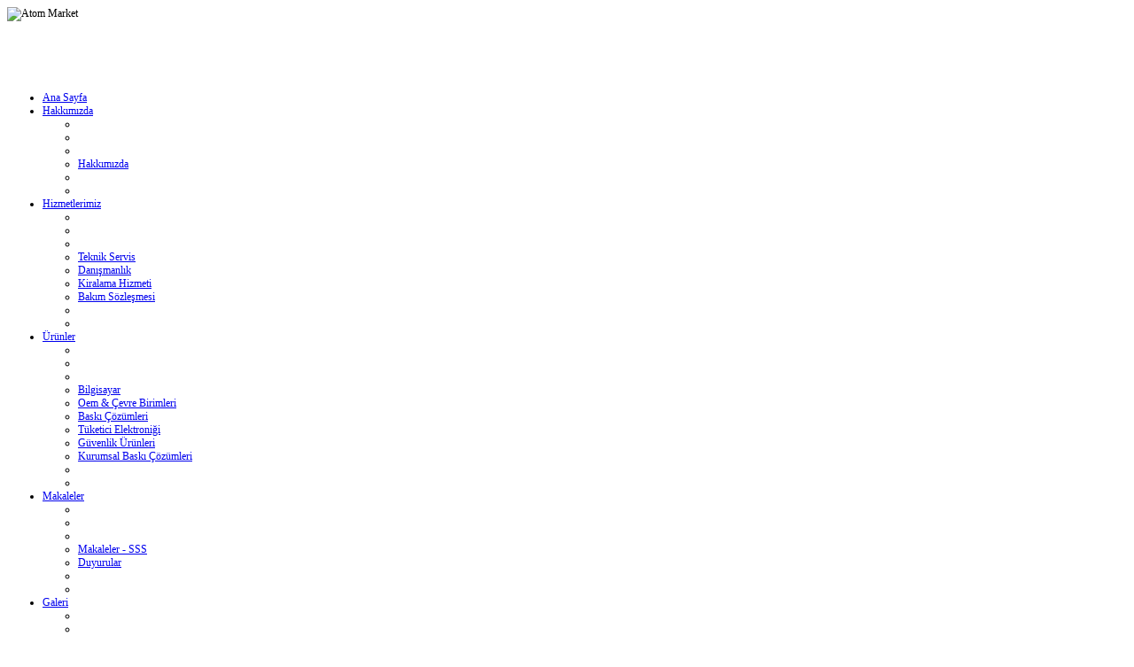

--- FILE ---
content_type: text/html; charset=utf-8
request_url: https://atombilgisayar.com.tr/index.php/2013-10-18-10-29-03/foto-galeri/view-image/bfff83a3ec403b8c8b35136cf1afd402/jpg
body_size: 7421
content:
<!DOCTYPE html PUBLIC "-//W3C//DTD XHTML 1.0 Transitional//EN" "http://www.w3.org/TR/xhtml1/DTD/xhtml1-transitional.dtd">
<html xmlns="http://www.w3.org/1999/xhtml" xml:lang="tr-tr" lang="tr-tr" >
<head>
<script type="text/javascript" src="/components/com_rsmediagallery/assets/js/jquery.js"></script>
<script type="text/javascript" src="/components/com_rsmediagallery/assets/js/jquery.noconflict.js"></script>
  <base href="https://atombilgisayar.com.tr/index.php/2013-10-18-10-29-03/foto-galeri/view-image/bfff83a3ec403b8c8b35136cf1afd402/jpg" />
  <meta http-equiv="content-type" content="text/html; charset=utf-8" />
  <meta name="keywords" content="Ordu Atom Bilgisayar,Ordu Bilgisayar,microsoft iş ortağı,Altınordu,Teknik Servis,otomasyon,yazılım,Web Tasarım,SEO,Programlama,Yazılım,notebook tamir, Notebook satış,Chip Tamiri, BGA,Toner ve Kartuş Dolumu,Bakım Anlaşması,Güvenlik sistemi kurulumu,Yazılım lisansları,bitmeyen kartuş,iş istasyonu,sunucu,server,server yönetimi,kurumsal web sitesi" />
  <meta name="description" content="Ordu,Atom Bilgisayar Yazılım Danışmanlık,Bilgisayar Teknik Servis,Yazılım Hizmetleri,Microsoft İş Ortağı, İnternet Sitesi,Toner ve Kartuş Dolumu,Notebook Satışı,Bitmeyen Katuş,iş istasyonu,sunucu,server" />
  <meta name="generator" content="Joomla! - Open Source Content Management" />
  <title>Atom Bilgisayar Foto Galeri - atom1</title>
  <link href="/templates/youmagazine/favicon.ico" rel="shortcut icon" type="image/vnd.microsoft.icon" />
  <link href="https://atombilgisayar.com.tr/index.php/component/search/?Itemid=110&amp;layout=image&amp;id=bfff83a3ec403b8c8b35136cf1afd402&amp;ext=jpg&amp;format=opensearch" rel="search" title="Ara Ordu Atom Bilgisayar" type="application/opensearchdescription+xml" />
  <link rel="stylesheet" href="/components/com_rsmediagallery/assets/css/style.css" type="text/css" />
  <link rel="stylesheet" href="/components/com_rsmediagallery/assets/css/light.css" type="text/css" />
  <link rel="stylesheet" href="/modules/mod_vcnt/mod_vcnt.css" type="text/css" />
  <link rel="stylesheet" href="/media/com_acymailing/css/module_default.css" type="text/css" />
  <link rel="stylesheet" href="https://atombilgisayar.com.tr/modules/mod_slideshowck/themes/default/css/camera.css" type="text/css" />
  <style type="text/css">
#camera_wrap_146 .camera_pag_ul li img {width:100px;height:75px;}
  </style>
  
  <script src="/components/com_rsmediagallery/assets/js/jquery.noconflict.js" type="text/javascript"></script>
  <script src="/components/com_rsmediagallery/assets/js/jquery.ui.js" type="text/javascript"></script>
  <script src="/components/com_rsmediagallery/assets/js/jquery.script.js" type="text/javascript"></script>
  <script src="/media/system/js/mootools-core.js" type="text/javascript"></script>
  <script src="/media/system/js/core.js" type="text/javascript"></script>
  <script src="/media/system/js/mootools-more.js" type="text/javascript"></script>
  <script src="/media/com_acymailing/js/acymailing_module.js" type="text/javascript"></script>
  
  <script src="https://atombilgisayar.com.tr/modules/mod_slideshowck/assets/jquery.easing.1.3.js" type="text/javascript"></script>
  <script src="https://atombilgisayar.com.tr/modules/mod_slideshowck/assets/jquery.mobile.customized.min.js" type="text/javascript"></script>
  <script src="https://atombilgisayar.com.tr/modules/mod_slideshowck/assets/camera.min.js" type="text/javascript"></script>
  <script type="text/javascript">
jQuery.noConflict();function rsmg_get_root() { return 'https://atombilgisayar.com.tr'; }rsmg_add_lang({'RSMG_LOAD_MORE': 'load more (%d left)', 'RSMG_LOAD_ALL': 'load all (%d)', 'RSMG_DOWNLOAD': 'Download', 'RSMG_TAGS': 'Tags', 'RSMG_HIT': '%d view', 'RSMG_HITS': '%d views', 'RSMG_CREATED': 'Created: %s', 'RSMG_MODIFIED': 'Modified: %s'});	var acymailing = Array();
					acymailing['NAMECAPTION'] = 'Ad Soyad';
					acymailing['NAME_MISSING'] = 'Lütfen adınızı yazın';
					acymailing['EMAILCAPTION'] = 'E-Posta';
					acymailing['VALID_EMAIL'] = 'Lütfen geçerli bir e-posta adresi yazın';
					acymailing['ACCEPT_TERMS'] = 'Lütfen hüküm ve koşulları onaylayın';
					acymailing['CAPTCHA_MISSING'] = 'Lütfen görüntüdeki güvenlik kodunu yazın';
					acymailing['NO_LIST_SELECTED'] = 'Lütfen abone olmak istediğiniz listeleri seçin';
			acymailing['reqFieldsformAcymailing63091'] = Array('html');
		acymailing['validFieldsformAcymailing63091'] = Array('Lütfen Alım Şekli alanı için bir değer yazın');
acymailing['excludeValuesformAcymailing63091'] = Array();
acymailing['excludeValuesformAcymailing63091']['name'] = 'Ad Soyad';
acymailing['excludeValuesformAcymailing63091']['email'] = 'E-Posta';

  </script>

<script type="text/javascript" src="https://atombilgisayar.com.tr/templates/youmagazine/src/atom.js"></script>
		<link href="https://atombilgisayar.com.tr/templates/youmagazine/css/template.css" rel="stylesheet" type="text/css" />
		<link href="https://atombilgisayar.com.tr/templates/youmagazine/css/blue.css" rel="stylesheet" type="text/css" />


									<script type="text/javascript"> var YJSG_topmenu_font = '12px'; </script>
			<script type="text/javascript" src="https://atombilgisayar.com.tr/templates/youmagazine/src/mouseover13.js"></script>
			<script language="javascript" type="text/javascript">	
			window.addEvent('domready', function(){
				new SmoothDrop({
					'container':'horiznav',	
					contpoz: 0,
					horizLeftOffset: 24, // submenus, left offset
					horizRightOffset: -24, // submenus opening into the opposite direction
					horizTopOffset: 20, // submenus, top offset
					verticalTopOffset:32, // main menus top offset
					verticalLeftOffset: 10, // main menus, left offset
					maxOutside: 50
				});
			});				
			</script>	
					<style type="text/css">
			.horiznav li li,.horiznav ul ul a, .horiznav li ul,.YJSG_listContainer{
			width:280px;
		}
			</style>
				   			<style type="text/css">
   			  div.title h1,div.title h2,div.componentheading, h1,h2,h3,h4,h5,h6,.yjround h4,.yjsquare h4{
       			 font-family:Tahoma, Geneva, sans-serif;}
  			</style>
	<style type="text/css">
.horiznav li ul ul,.subul_main.group_holder ul.subul_main ul.subul_main, .subul_main.group_holder ul.subul_main ul.subul_main ul.subul_main, .subul_main.group_holder ul.subul_main ul.subul_main ul.subul_main ul.subul_main,.horiznav li li li:hover ul.dropline{
	margin-top: -32px!important;
	margin-left:95%!important;
}
</style>
		<link rel="stylesheet" href="https://atombilgisayar.com.tr/templates/youmagazine/css/custom.css" type="text/css" />
</head>
<body id="stylef6">
<div id="centertop" style="font-size:12px; width:1050px;">
		
  				  		 <!--header-->
  <div id="header" style="height:83px;">
      <div id="logo" class="png" style="height:83px;width:100%; background:none;">
     
	  <img src="https://atombilgisayar.com.tr/templates/youmagazine/images/blue/atom_market.png" alt="Atom Market" title="Atom Market"usemap="#atommap">
		<map name="atommap">
		  <area shape="rect" coords="0,0,260,83" href="https://atombilgisayar.com.tr/" alt="Atom Bilgisayar Yazılım Danışmanlık">
		  <area shape="rect" coords="270,0,1000,83" href="https://www.atommarket.com.tr" alt="Atom Market" title="Atom Market İndirimli ürünler burada">
		</map>
    </div>
	<!-- <div id="logo" class="png" style="height:83px;width:100%;">
           <a href="http://www.atombilgisayar.com.tr/" style="height:83px;"></a>
          </div> -->
    <!-- end logo -->
     </div>
  <!-- end header -->
  		    <!--top menu-->
<div id="topmenu_holder">
    <div class="top_menu" style="font-size:12px;">
        <div id="horiznav" class="horiznav">	<ul class="menunav">
	<li class="item101"><span class="mymarg"><a href="/"><span class="yjm_has_none"><span class="yjm_title">Ana Sayfa</span></span></a></span></li><li class="haschild item157"><span class="child"><a href="/index.php/hakk-m-zda"><span class="yjm_has_none"><span class="yjm_title">Hakkımızda</span></span></a></span><ul class="subul_main level1"><li class="bl"></li><li class="tl"></li><li class="tr"></li><li class="item102"><span class="mymarg"><a href="/index.php/hakk-m-zda/hakk-m-zda"><span class="yjm_has_none"><span class="yjm_title">Hakkımızda</span></span></a></span></li><li class="right"></li><li class="br"></li></ul></li><li class="haschild item138"><span class="child"><a href="/index.php/hizmetler"><span class="yjm_has_none"><span class="yjm_title">Hizmetlerimiz</span></span></a></span><ul class="subul_main level1"><li class="bl"></li><li class="tl"></li><li class="tr"></li><li class="item123"><span class="mymarg"><a href="/index.php/hizmetler/yaz-l-m-2"><span class="yjm_has_none"><span class="yjm_title">Teknik Servis</span></span></a></span></li><li class="item124"><span class="mymarg"><a href="/index.php/hizmetler/yaz-l-m-3"><span class="yjm_has_none"><span class="yjm_title">Danışmanlık</span></span></a></span></li><li class="item175"><span class="mymarg"><a href="/index.php/hizmetler/kiralama-hizmeti"><span class="yjm_has_none"><span class="yjm_title">Kiralama Hizmeti</span></span></a></span></li><li class="item195"><span class="mymarg"><a href="/index.php/hizmetler/bak-m-soezlesmesi"><span class="yjm_has_none"><span class="yjm_title">Bakım Sözleşmesi</span></span></a></span></li><li class="right"></li><li class="br"></li></ul></li><li class="haschild item103"><span class="child"><a href="/index.php/urunler"><span class="yjm_has_none"><span class="yjm_title">Ürünler</span></span></a></span><ul class="subul_main level1"><li class="bl"></li><li class="tl"></li><li class="tr"></li><li class="item104"><span class="mymarg"><a href="/index.php/urunler/bilgisayar"><span class="yjm_has_none"><span class="yjm_title">Bilgisayar</span></span></a></span></li><li class="item130"><span class="mymarg"><a href="/index.php/urunler/bilgisayar-2"><span class="yjm_has_none"><span class="yjm_title">Oem &amp; Çevre Birimleri</span></span></a></span></li><li class="item131"><span class="mymarg"><a href="/index.php/urunler/bilgisayar-3"><span class="yjm_has_none"><span class="yjm_title">Baskı Çözümleri</span></span></a></span></li><li class="item132"><span class="mymarg"><a href="/index.php/urunler/bilgisayar-4"><span class="yjm_has_none"><span class="yjm_title">Tüketici Elektroniği</span></span></a></span></li><li class="item155"><span class="mymarg"><a href="/index.php/urunler/bilgisayar-5"><span class="yjm_has_none"><span class="yjm_title">Güvenlik Ürünleri</span></span></a></span></li><li class="item192"><span class="mymarg"><a href="/index.php/urunler/kurumsal-bask-coezuemleri"><span class="yjm_has_none"><span class="yjm_title">Kurumsal Baskı Çözümleri</span></span></a></span></li><li class="right"></li><li class="br"></li></ul></li><li class="haschild item171"><span class="child"><a href="/index.php/makaleler"><span class="yjm_has_none"><span class="yjm_title">Makaleler</span></span></a></span><ul class="subul_main level1"><li class="bl"></li><li class="tl"></li><li class="tr"></li><li class="item158"><span class="mymarg"><a href="/index.php/makaleler/makaleler-sss"><span class="yjm_has_none"><span class="yjm_title">Makaleler - SSS</span></span></a></span></li><li class="item173"><span class="mymarg"><a href="/index.php/makaleler/duyurular"><span class="yjm_has_none"><span class="yjm_title">Duyurular</span></span></a></span></li><li class="right"></li><li class="br"></li></ul></li><li class="active haschild item170"><span class="child"><a href="/index.php/2013-10-18-10-29-03/foto-galeri"><span class="yjm_has_none"><span class="yjm_title">Galeri</span></span></a></span><ul class="subul_main level1"><li class="bl"></li><li class="tl"></li><li class="tr"></li><li id="current" class="active item110"><span class="mymarg"><a href="/index.php/2013-10-18-10-29-03/foto-galeri"><span class="yjm_has_none"><span class="yjm_title">Foto Galeri</span></span></a></span></li><li class="item153"><span class="mymarg"><a href="/index.php/2013-10-18-10-29-03/belgeler"><span class="yjm_has_none"><span class="yjm_title">Belgeler</span></span></a></span></li><li class="right"></li><li class="br"></li></ul></li><li class="item256"><span class="mymarg"><a href="/index.php/referans-lar"><span class="yjm_has_none"><span class="yjm_title">Referanslar</span></span></a></span></li><li class="item257"><span class="mymarg"><a href="/index.php/partnerlerimiz"><span class="yjm_has_none"><span class="yjm_title">Partnerlerimiz</span></span></a></span></li><li class="haschild item111"><span class="child"><a href="/index.php/iletisim"><span class="yjm_has_none"><span class="yjm_title">İletişim</span></span></a></span><ul class="subul_main level1"><li class="bl"></li><li class="tl"></li><li class="tr"></li><li class="item147"><span class="mymarg"><a href="/index.php/iletisim/iletisim"><span class="yjm_has_none"><span class="yjm_title">İletişim</span></span></a></span></li><li class="item146"><span class="mymarg"><a href="/index.php/iletisim/staj-basvurusu"><span class="yjm_has_none"><span class="yjm_title">Staj Başvurusu</span></span></a></span></li><li class="item145"><span class="mymarg"><a href="/index.php/iletisim/is-basvurusu"><span class="yjm_has_none"><span class="yjm_title">İş Başvurusu</span></span></a></span></li><li class="item194"><span class="mymarg"><a href="/index.php/iletisim/guevenlik-sistemi-teklif"><span class="yjm_has_none"><span class="yjm_title">Güvenlik Sistemi Teklif</span></span></a></span></li><li class="item255"><span class="mymarg"><a href="/index.php/iletisim/cihaz-kiralama"><span class="yjm_has_none"><span class="yjm_title">Cihaz Kiralama Başvurusu</span></span></a></span></li><li class="right"></li><li class="br"></li></ul></li></ul></div>
    </div>
</div>
    <!-- end top menu -->
  		  		        </div>
<!-- end centartop-->
<div id="centerbottom" style="font-size:12px; width:1050px;">
       <!--MAIN LAYOUT HOLDER -->
<div id="holder2">
  <!-- messages -->
  
<div id="system-message-container">
</div>
  <!-- end messages -->
  <!-- MID BLOCK -->
  <div id="midblock" style="width:74%;">
    <div class="insidem">
      <div id="yjsgbodytop" style="font-size:12px;">
		<div id="bodytop1" class="yjsgxhtml" style="width:100.00%;">
		<div class="yjsquare">
    <h4>
    <span>slide</span>  </h4>
    <div class="yjsquare_in"><script type="text/javascript"> <!--
       jQuery(function(){
        jQuery('#camera_wrap_146').camera({
                height: '400',
                fx: 'random',
                loader: 'pie',
                pagination: 1,
                thumbnails: 1,
                time: 7000,
                transPeriod: 1500,
                alignment: 'center',
                autoAdvance: 1,
                mobileAutoAdvance: 1,
                portrait: 0,
                barDirection: 'leftToRight',
                imagePath: 'https://atombilgisayar.com.tr/modules/mod_slideshowck/images/',
                navigationHover: true,
                navigation: true,
                playPause: true,
                barPosition: 'bottom'
        });
}); //--> </script><!-- debut Slideshow CK, par cedric keiflin sur http://www.joomlack.fr -->
<div class="slideshowck camera_wrap camera_amber_skin" id="camera_wrap_146">
		<div data-thumb="https://atombilgisayar.com.tr/images/slide/akınsoft_th.png" data-src="https://atombilgisayar.com.tr/images/slide/akınsoft.png" >
			</div>
		<div data-thumb="https://atombilgisayar.com.tr/images/slide/DELL_th.png" data-src="https://atombilgisayar.com.tr/images/slide/DELL.png" >
		                    <iframe src="http://player.vimeo.com/video/2203727?wmode=transparent" width="100%" height="100%" frameborder="0" webkitAllowFullScreen mozallowfullscreen allowFullScreen></iframe>
                	</div>
		<div data-thumb="https://atombilgisayar.com.tr/images/slide/HP_th.png" data-src="https://atombilgisayar.com.tr/images/slide/HP.png" >
			</div>
		<div data-thumb="https://atombilgisayar.com.tr/images/slide/zebra_th.png" data-src="https://atombilgisayar.com.tr/images/slide/zebra.png" >
			</div>
		<div data-thumb="https://atombilgisayar.com.tr/images/slide/dahua_th.png" data-src="https://atombilgisayar.com.tr/images/slide/dahua.png" >
			</div>
		<div data-thumb="https://atombilgisayar.com.tr/images/slide/unv_th.png" data-src="https://atombilgisayar.com.tr/images/slide/unv.png" >
			</div>
		<div data-thumb="https://atombilgisayar.com.tr/images/slide/hikvision_th.png" data-src="https://atombilgisayar.com.tr/images/slide/hikvision.png" >
			</div>
		<div data-thumb="https://atombilgisayar.com.tr/images/slide/firewall-yeni_th.png" data-src="https://atombilgisayar.com.tr/images/slide/firewall-yeni.png" >
			</div>
		<div data-thumb="https://atombilgisayar.com.tr/images/slide/ANTV_th.png" data-src="https://atombilgisayar.com.tr/images/slide/ANTV.png" >
			</div>
		<div data-thumb="https://atombilgisayar.com.tr/images/slide/INTEL_th.png" data-src="https://atombilgisayar.com.tr/images/slide/INTEL.png" >
			</div>
		<div data-thumb="https://atombilgisayar.com.tr/images/slide/LENOVO_th.png" data-src="https://atombilgisayar.com.tr/images/slide/LENOVO.png" >
			</div>
		<div data-thumb="https://atombilgisayar.com.tr/images/slide/VEEAM_th.png" data-src="https://atombilgisayar.com.tr/images/slide/VEEAM.png" >
			</div>
	</div>
<div style="clear:both;"></div>
<!-- fin Slideshow CK -->
</div>
</div>

	</div>
	</div>
            <!-- component -->
      			<h1>atom1</h1>
		<div id="rsmg_main">
		<p>
						</p>
		<span class="rsmg_clear"></span>
		<noscript>
		<div id="rsmg_force_show">
		</noscript>
    	<div id="rsmg_image_container" class="rsmg_hidden_from_view">
			<div id="rsmg_thumb_container">
			<img src="https://atombilgisayar.com.tr/components/com_rsmediagallery/assets/gallery/700x525/bfff83a3ec403b8c8b35136cf1afd402.jpg" alt="atom1" title="atom1" />
			<div class="rsmg_back"><a href="/index.php/2013-10-18-10-29-03/foto-galeri">&laquo; back to gallery</a></div>
						<span class="rsmg_spacer"></span>
																			<span class="rsmg_clear"></span>
																				<span class="rsmg_clear"></span>
			</div>
			         </div><!-- rsmg_image_container -->
		 <noscript>
		 <div>
		 </noscript>
		 <div id="rsmg_loader_container" style="display: none;">
			<img src="/components/com_rsmediagallery/assets/images/loader.gif" alt="loading" />
		 </div>
	</div><!-- rsmg_main -->
	<span class="rsmg_clear"></span>
      <!-- end component -->
            	  <div class="clearm"></div>
    </div>
    <!-- end mid block insidem class -->
  </div>
  <!-- end mid block div -->

    
    <!-- left block -->
  <div id="leftblock" style="width:26%;">
    <div class="inside">
      <div class="yjsquare">
    <h4>
    <span>*Servis</span> Takip Sistemi Açıldı*  </h4>
    <div class="yjsquare_in"><p><a href="/redirect.php?url=http://servis.atomyazilim.com" target="_blank" rel="noopener noreferrer"><img src="/images/sistem_resim/servis-2.jpg" alt="" border="0" /></a></p></div>
</div>
<div class="yjsquare">
    <h4>
    <span>Arama</span> yap  </h4>
    <div class="yjsquare_in"><form action="/index.php/2013-10-18-10-29-03/foto-galeri" method="post" style="margin-left:0px;">
	<div class="search">
		<label for="mod-search-searchword"></label><input name="searchword" id="mod-search-searchword" maxlength="20"  class="inputbox" type="text" size="17" value=" "  onblur="if (this.value=='') this.value=' ';" onfocus="if (this.value==' ') this.value='';" /><input type="submit" value="Arama Yap" class="button" onclick="this.form.searchword.focus();"/>	<input type="hidden" name="task" value="search" />
	<input type="hidden" name="option" value="com_search" />
	<input type="hidden" name="Itemid" value="110" />
	</div>
</form>
</div>
</div>
<div class="yjsquare">
    <div class="yjsquare_in"><p><a href="https://www.hizligonder.com/" target="_blank" rel="noopener noreferrer" title="Hızlı Gönder"><img src="/images/diger_resim/atommarket.png" alt="Hızlı Gönder" style="width: 100%; height: auto;" title="Hızlı Gönder" /></a></p></div>
</div>

    </div>
  </div>
  <!-- end left block -->
       </div>
<!-- end holder div -->
        <!-- pathway -->
<div id="pathway">Burdasınız : &nbsp;&nbsp;
  <span class="yjsg_breadcrumbs">
<a href="/" class="pathway">Ana Sayfa</a><a href="/index.php/2013-10-18-10-29-03/foto-galeri" class="pathway">Galeri</a><a href="/index.php/2013-10-18-10-29-03/foto-galeri" class="pathway">Foto Galeri</a>atom1</span>

</div>
<!-- end pathway -->


</div>
<!-- end centerbottom-->
      <div id="yjsg6" style="font-size:12px; width:1050px;">
		<div id="user16" class="yjsgxhtml" style="width:100.00%;">
		<div class="yjsquare">
    <h4>
    <span>Bayiler</span> &amp; Markalar  </h4>
    <div class="yjsquare_in"><script language="JavaScript1.2">
var IHRSS_WIDTH = "1020px";
var IHRSS_HEIGHT = "75px";
var IHRSS_SPEED = 2;
var IHRSS_BGCOLOR = "#FFFFFF";
var IHRSS_SLIDESRARRAY=new Array();
var IHRSS_FINALSLIDE ='';
IHRSS_SLIDESRARRAY[0]='<a href="#"><img src="https://atombilgisayar.com.tr/modules/mod_horizontal_scrolling_slideshow/images/microsoft.jpg" /></a>';	IHRSS_SLIDESRARRAY[1]='<a href="#"><img src="https://atombilgisayar.com.tr/modules/mod_horizontal_scrolling_slideshow/images/zebra.jpg" /></a>';	IHRSS_SLIDESRARRAY[2]='<a href="#"><img src="https://atombilgisayar.com.tr/modules/mod_horizontal_scrolling_slideshow/images/logitech.jpg" /></a>';	IHRSS_SLIDESRARRAY[3]='<a href="#"><img src="https://atombilgisayar.com.tr/modules/mod_horizontal_scrolling_slideshow/images/toshiba.jpg" /></a>';	IHRSS_SLIDESRARRAY[4]='<a href="#"><img src="https://atombilgisayar.com.tr/modules/mod_horizontal_scrolling_slideshow/images/logo.jpg" /></a>';	IHRSS_SLIDESRARRAY[5]='<a href="#"><img src="https://atombilgisayar.com.tr/modules/mod_horizontal_scrolling_slideshow/images/fujitsu.jpg" /></a>';	IHRSS_SLIDESRARRAY[6]='<a href="#"><img src="https://atombilgisayar.com.tr/modules/mod_horizontal_scrolling_slideshow/images/acer.jpg" /></a>';	IHRSS_SLIDESRARRAY[7]='<a href="#"><img src="https://atombilgisayar.com.tr/modules/mod_horizontal_scrolling_slideshow/images/hp.jpg" /></a>';	IHRSS_SLIDESRARRAY[8]='<a href="#"><img src="https://atombilgisayar.com.tr/modules/mod_horizontal_scrolling_slideshow/images/intel.jpg" /></a>';	IHRSS_SLIDESRARRAY[9]='<a href="#"><img src="https://atombilgisayar.com.tr/modules/mod_horizontal_scrolling_slideshow/images/philips.jpg" /></a>';	IHRSS_SLIDESRARRAY[10]='<a href="#"><img src="https://atombilgisayar.com.tr/modules/mod_horizontal_scrolling_slideshow/images/adobe.jpg" /></a>';	IHRSS_SLIDESRARRAY[11]='<a href="#"><img src="https://atombilgisayar.com.tr/modules/mod_horizontal_scrolling_slideshow/images/creative.jpg" /></a>';	IHRSS_SLIDESRARRAY[12]='<a href="#"><img src="https://atombilgisayar.com.tr/modules/mod_horizontal_scrolling_slideshow/images/lenovo.jpg" /></a>';	IHRSS_SLIDESRARRAY[13]='<a href="#"><img src="https://atombilgisayar.com.tr/modules/mod_horizontal_scrolling_slideshow/images/dell.jpg" /></a>';	IHRSS_SLIDESRARRAY[14]='<a href="#"><img src="https://atombilgisayar.com.tr/modules/mod_horizontal_scrolling_slideshow/images/canon.jpg" /></a>';	IHRSS_SLIDESRARRAY[15]='<a href="#"><img src="https://atombilgisayar.com.tr/modules/mod_horizontal_scrolling_slideshow/images/asus.jpg" /></a>';	IHRSS_SLIDESRARRAY[16]='<a href="#"><img src="https://atombilgisayar.com.tr/modules/mod_horizontal_scrolling_slideshow/images/samsung.jpg" /></a>';	var IHRSS_IMGGAP = " ";
var IHRSS_PIXELGAP = 5;
</script>
<script src="/modules/mod_horizontal_scrolling_slideshow/tmpl/mod_horizontal_scrolling_slideshow.js" type="text/javascript"></script></div>
</div>

	</div>
	</div>
   <div id="yjsg7" style="font-size:12px; width:1050px;">
		<div id="user21" class="yjsgxhtml" style="width:25.00%;height:193px;">
		<div class="yjsquare">
    <h4>
    <span>Abone</span> Ol  </h4>
    <div class="yjsquare_in"><div class="acymailing_module" id="acymailing_module_formAcymailing63091">
	<div class="acymailing_fulldiv" id="acymailing_fulldiv_formAcymailing63091"  >
		<form id="formAcymailing63091" action="/index.php/2013-10-18-10-29-03/foto-galeri" onsubmit="return submitacymailingform('optin','formAcymailing63091')" method="post" name="formAcymailing63091"  >
		<div class="acymailing_module_form" >
			<span class="acymailing_introtext">Kampanya ve Fırsatlardan Haberdar Ol!</span>						<table class="acymailing_form">
				<tr>
					
							<td class="acyfield_name">
							<input id="user_name_formAcymailing63091"  style="width:100%" onfocus="if(this.value == 'Ad Soyad') this.value = '';" onblur="if(this.value=='') this.value='Ad Soyad';" type="text" class="inputbox required" name="user[name]" value="Ad Soyad" />							</td></tr><tr>
							<td class="acyfield_email">
							<input id="user_email_formAcymailing63091"  style="width:100%" onfocus="if(this.value == 'E-Posta') this.value = '';" onblur="if(this.value=='') this.value='E-Posta';" type="text" class="inputbox required" name="user[email]" value="E-Posta" />							</td></tr><tr>
					<td  class="acysubbuttons">
												<input class="button subbutton btn btn-primary" type="submit" value="Abone Olun" name="Submit" onclick="try{ return submitacymailingform('optin','formAcymailing63091'); }catch(err){alert('The form could not be submitted '+err);return false;}"/>
											</td>
				</tr>
			</table>
						<input type="hidden" name="ajax" value="0"/>
			<input type="hidden" name="ctrl" value="sub"/>
			<input type="hidden" name="task" value="notask"/>
			<input type="hidden" name="redirect" value="https%3A%2F%2Fatombilgisayar.com.tr%2Findex.php%2F2013-10-18-10-29-03%2Ffoto-galeri%2Fview-image%2Fbfff83a3ec403b8c8b35136cf1afd402%2Fjpg"/>
			<input type="hidden" name="redirectunsub" value="https%3A%2F%2Fatombilgisayar.com.tr%2Findex.php%2F2013-10-18-10-29-03%2Ffoto-galeri%2Fview-image%2Fbfff83a3ec403b8c8b35136cf1afd402%2Fjpg"/>
			<input type="hidden" name="option" value="com_acymailing"/>
						<input type="hidden" name="hiddenlists" value="6,5,4,3,2,1"/>
			<input type="hidden" name="acyformname" value="formAcymailing63091" />
									</div>
		</form>
	</div>
	</div>
</div>
</div>

	</div>
		<div id="user22" class="yjsgxhtml" style="width:25.00%;height:193px;">
		<div class="yjsquare">
    <h4>
    <span>İletişim</span> Bilgileri  </h4>
    <div class="yjsquare_in"><p><strong><span style="font-size: 14px;">Telefon : </span></strong><span style="font-family: Arial, Helvetica, sans-serif; line-height: 18px;">0(452) 222 28 66</span></p>
<p><span style="font-size: 14px;"><strong>Fax :</strong> </span><span style="font-family: Arial, Helvetica, sans-serif; line-height: 18px;">0(452) 222 28 67</span></p>
<p><strong><span style="font-size: 14px;">GSM : </span></strong><span style="font-family: Arial, Helvetica, sans-serif; line-height: 18px;">+90 530 305 44 84</span></p>
<p><a href="https://atombilgisayar.com.tr/index.php?option=com_chronoforms&amp;view=form&amp;Itemid=147"><span style="font-family: Arial, Helvetica, sans-serif; line-height: 18px;">Mesaj Göndermek İçin Tıklayınız</span></a></p></div>
</div>

	</div>
		<div id="user23" class="yjsgxhtml" style="width:25.00%;height:193px;">
		<div class="yjsquare">
    <h4>
    <span>Alt</span> Menü  </h4>
    <div class="yjsquare_in"><p><span style="color: #ffffff;"><a href="https://www.atombilgisayar.com.tr/" target="_blank"><span style="color: #ffffff;">Ana Sayfa</span></a> - <a href="https://www.atombilgisayar.com.tr/index.php?option=com_content&amp;view=category&amp;layout=blog&amp;id=8&amp;Itemid=102" target="_blank"><span style="color: #ffffff;">Hakkımızda</span></a> - <a href="https://www.atombilgisayar.com.tr/index.php?option=com_content&amp;view=category&amp;layout=blog&amp;id=17&amp;Itemid=123" target="_blank"><span style="color: #ffffff;">Teknik Servis</span></a> - <a href="https://www.atombilgisayar.com.tr/index.php?option=com_content&amp;view=category&amp;layout=blog&amp;id=16&amp;Itemid=121" target="_blank"><span style="color: #ffffff;">Yazılım</span></a> - <a href="https://www.atombilgisayar.com.tr/index.php?option=com_content&amp;view=category&amp;layout=blog&amp;id=18&amp;Itemid=124" target="_blank"><span style="color: #ffffff;">Danışmanlık</span></a> - <a href="https://www.atombilgisayar.com.tr/index.php?option=com_content&amp;view=category&amp;layout=blog&amp;id=10&amp;Itemid=104" target="_blank"><span style="color: #ffffff;">Bilgisayar</span></a> - <a href="https://www.atombilgisayar.com.tr/index.php?option=com_content&amp;view=category&amp;layout=blog&amp;id=12&amp;Itemid=130" target="_blank"><span style="color: #ffffff;">Oem ve Çevre Birimleri</span></a> - <a href="https://www.atombilgisayar.com.tr/index.php?option=com_content&amp;view=category&amp;layout=blog&amp;id=13&amp;Itemid=131" target="_blank"><span style="color: #ffffff;">Baskı Çözümleri</span></a> - <a href="https://www.atombilgisayar.com.tr/index.php?option=com_content&amp;view=category&amp;layout=blog&amp;id=23&amp;Itemid=132" target="_blank"><span style="color: #ffffff;">Tüketici Elektroniği</span></a> - <a href="https://www.atombilgisayar.com.tr/index.php?option=com_content&amp;view=category&amp;layout=blog&amp;id=15&amp;Itemid=109" target="_blank"><span style="color: #ffffff;">Kampanyalar</span></a> - <a href="https://www.atombilgisayar.com.tr/index.php?option=com_rsmediagallery&amp;view=rsmediagallery&amp;Itemid=126" target="_blank"><span style="color: #ffffff;">Web Referansları</span></a> - <a href="https://www.atombilgisayar.com.tr/index.php?option=com_content&amp;view=category&amp;layout=blog&amp;id=21&amp;Itemid=127" target="_blank"><span style="color: #ffffff;">Program Referansları</span></a> - <a href="https://www.atombilgisayar.com.tr/index.php?option=com_rsmediagallery&amp;view=rsmediagallery&amp;Itemid=128" target="_blank"><span style="color: #ffffff;">Logo Referansları</span></a> - <a href="https://www.atombilgisayar.com.tr/index.php?option=com_rsmediagallery&amp;view=rsmediagallery&amp;Itemid=110" target="_blank"><span style="color: #ffffff;">Foto Galeri</span></a> - <a href="https://www.atombilgisayar.com.tr/index.php?option=com_content&amp;view=category&amp;layout=blog&amp;id=2&amp;Itemid=111" target="_blank"><span style="color: #ffffff;">İletişim</span></a></span></p></div>
</div>

	</div>
		<div id="user24" class="yjsgxhtml" style="width:25.00%;height:193px;">
		<div class="yjsquare">
    <h4>
    <span>Ziyaretçi</span> Sayacı  </h4>
    <div class="yjsquare_in"><!-- VCNT - Visitorcounter for Joomla 2.5 by Kubik-Rubik.de - Viktor Vogel --><div class="visitorcounter">
			<span class="floatleft">Bugün</span><span class="floatright"></span><br />
				<span class="floatleft">Dün</span><span class="floatright"></span><br />
				<span class="floatleft">Bu Hafta</span><span class="floatright"></span><br />
				<span class="floatleft">Bu Ay</span><span class="floatright"></span><br />
				<span class="floatleft">Tümü</span><span class="floatright">518034</span><br class="clearboth" />
	</div></div>
</div>

	</div>
	</div>
   <!-- footer -->
<div id="footer"  style="font-size:12px; width:1050px;">
         <div id="youjoomla">
    	    	<div id="cp">
		
<script type="text/javascript">

	window.addEvent('domready', function() {
	new SmoothScroll({duration: 500});	
	})
</script>
<div class="validators"><a href="https://jigsaw.w3.org/css-validator/check/referer?profile=css3" target="_blank" title="CSS Validity" style="text-decoration: none;"></a><a href="https://validator.w3.org/check/referer" target="_blank" title="XHTML Validity" style="text-decoration: none;"></a><a href="#stylef6">Yukarı Çık</a></div><br /><div class="yjsgcp">Copyright &copy; 2026  <span>Atom Bilgisayar & Yazılım & Danışmanlık</span> - 
Webmaster <a href="https://www.atombilgisayar.com.tr" title="Atom Bilgisayar" target="_blank">Atom Bilgisayar & Yazılım & Danışmanlık</a></div>			                <div class="yjsglogo png" style="text-align:right;">
					<a href="https://www.facebook.com/atombilgisayar52" target="_blank"><img src="/templates/youmagazine/images/facebook.png"/></a>&nbsp;
                    <a href="https://www.facebook.com/pages/Ordunun-Teknoloji-Pazar%C4%B1/559050090810402?fref=ts" target="_blank"><img src="/templates/youmagazine/images/facebook2.png"/></a>&nbsp;
                    <a href="https://www.youtube.com/channel/UCwKjSyZEOZdXJXn6l1iQPxg" target="_blank"><img src="/templates/youmagazine/images/youtube.png"/></a>&nbsp;
                </div>
					       </div>
  </div>
</div>
<!-- end footer -->
	
<script type="text/javascript">

  var _gaq = _gaq || [];
  _gaq.push(['_setAccount', 'UA-42064742-1']);
  _gaq.push(['_trackPageview']);

  (function() {
    var ga = document.createElement('script'); ga.type = 'text/javascript'; ga.async = true;
    ga.src = ('https:' == document.location.protocol ? 'https://ssl' : 'http://www') + '.google-analytics.com/ga.js';
    var s = document.getElementsByTagName('script')[0]; s.parentNode.insertBefore(ga, s);
  })();

</script>
     </body>
</html>
